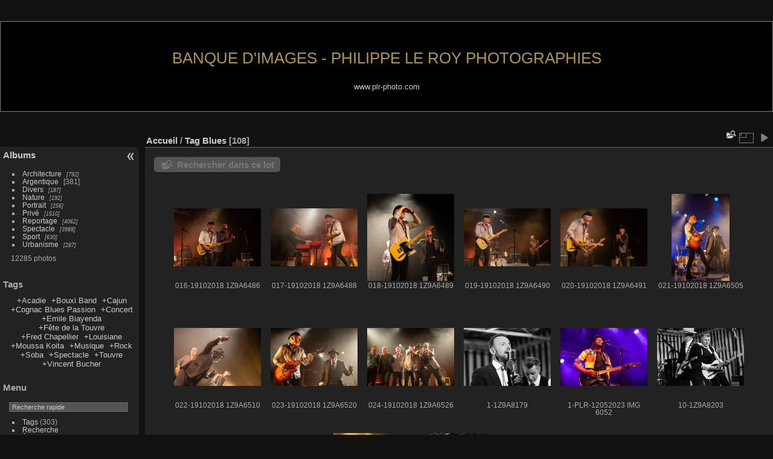

--- FILE ---
content_type: text/html; charset=utf-8
request_url: https://www.plr-photo.com/piwigo/index.php?/tags/149-blues/start-15
body_size: 4253
content:
<!DOCTYPE html>
<html lang="fr" dir="ltr">
<head>
<meta charset="utf-8">
<meta name="generator" content="Piwigo (aka PWG), see piwigo.org">

 
<meta name="description" content="Tag Blues">

<title>Tag Blues | Banque d'images - Philippe Le Roy Photographies</title>
<link rel="shortcut icon" type="image/x-icon" href="themes/default/icon/favicon.ico">

<link rel="start" title="Accueil" href="/piwigo/" >
<link rel="search" title="Recherche" href="search.php" >


<link rel="canonical" href="index.php?/tags/149-blues/start-15">

 
	<!--[if lt IE 7]>
		<link rel="stylesheet" type="text/css" href="themes/default/fix-ie5-ie6.css">
	<![endif]-->
	<!--[if IE 7]>
		<link rel="stylesheet" type="text/css" href="themes/default/fix-ie7.css">
	<![endif]-->
	

	<!--[if lt IE 8]>
		<link rel="stylesheet" type="text/css" href="themes/elegant/fix-ie7.css">
	<![endif]-->


<!-- BEGIN get_combined -->
<link rel="stylesheet" type="text/css" href="_data/combined/1nywkz8.css">


<!-- END get_combined -->

<!--[if lt IE 7]>
<script type="text/javascript" src="themes/default/js/pngfix.js"></script>
<![endif]-->

<style type="text/css">
.thumbnails SPAN,.thumbnails .wrap2 A,.thumbnails LABEL{width: 146px;}.thumbnails .wrap2{height: 147px;}.thumbLegend {font-size: 90%}</style>
</head>

<body id="theCategoryPage" class="section-tags tag-149 "  data-infos='{"section":"tags","tag_ids":["149"]}'>

<div id="the_page">


<div id="theHeader"></br></br>
<div style="text-align:center;border: 1px solid gray;background-color: #000000; padding: 20px">
  <p style="font-family: Arial, Helvetica, sans-serif; font-size: 200%;color: #B09452">BANQUE D'IMAGES - PHILIPPE LE ROY PHOTOGRAPHIES</p>
  <p><a href="http://www.plr-photo.com" target="_blank">www.plr-photo.com</a></p>
</div>
</br></br></div>



<div id="menubar">
	<dl id="mbCategories">
<dt>
	<a href="index.php?/categories">Albums</a>
</dt>
<dd>
  <ul>
    <li >
      <a href="index.php?/category/1"  title="792 photos dans 25 sous-albums">Architecture</a>
      <span class="menuInfoCatByChild badge" title="792 photos dans 25 sous-albums">792</span>
      </li>
    
    <li >
      <a href="index.php?/category/286"  title="1 photo dans cet album / 380 photos dans 12 sous-albums">Argentique</a>
      <span class="menuInfoCat badge" title="1 photo dans cet album / 380 photos dans 12 sous-albums">381</span>
      </li>
    
    <li >
      <a href="index.php?/category/57"  title="187 photos dans 6 sous-albums">Divers</a>
      <span class="menuInfoCatByChild badge" title="187 photos dans 6 sous-albums">187</span>
      </li>
    
    <li >
      <a href="index.php?/category/8"  title="192 photos dans 17 sous-albums">Nature</a>
      <span class="menuInfoCatByChild badge" title="192 photos dans 17 sous-albums">192</span>
      </li>
    
    <li >
      <a href="index.php?/category/273"  title="256 photos dans 9 sous-albums">Portrait</a>
      <span class="menuInfoCatByChild badge" title="256 photos dans 9 sous-albums">256</span>
      </li>
    
    <li >
      <a href="index.php?/category/95"  title="1510 photos dans 10 sous-albums">Privé</a>
      <span class="menuInfoCatByChild badge" title="1510 photos dans 10 sous-albums">1510</span>
      </li>
    
    <li >
      <a href="index.php?/category/49"  title="4062 photos dans 67 sous-albums">Reportage</a>
      <span class="menuInfoCatByChild badge" title="4062 photos dans 67 sous-albums">4062</span>
      </li>
    
    <li >
      <a href="index.php?/category/4"  title="3988 photos dans 104 sous-albums">Spectacle</a>
      <span class="menuInfoCatByChild badge" title="3988 photos dans 104 sous-albums">3988</span>
      </li>
    
    <li >
      <a href="index.php?/category/68"  title="630 photos dans 9 sous-albums">Sport</a>
      <span class="menuInfoCatByChild badge" title="630 photos dans 9 sous-albums">630</span>
      </li>
    
    <li >
      <a href="index.php?/category/71"  title="287 photos dans 7 sous-albums">Urbanisme</a>
      <span class="menuInfoCatByChild badge" title="287 photos dans 7 sous-albums">287</span>
  </li></ul>

	<p class="totalImages">12285 photos</p>
</dd>
	</dl>
	<dl id="mbTags">
<dt>Tags</dt>
<dd>
	<div id="menuTagCloud">
		<span><a class="tagLevel 4" href="index.php?/tags/149-blues/313-acadie" title="56 photos sont également liées aux tags courants" rel="nofollow">+Acadie</a></span>
		<span><a class="tagLevel 4" href="index.php?/tags/149-blues/311-bouxi_band" title="56 photos sont également liées aux tags courants" rel="nofollow">+Bouxi Band</a></span>
		<span><a class="tagLevel 4" href="index.php?/tags/149-blues/312-cajun" title="56 photos sont également liées aux tags courants" rel="nofollow">+Cajun</a></span>
		<span><a class="tagLevel 2" href="index.php?/tags/149-blues/150-cognac_blues_passion" title="24 photos sont également liées aux tags courants" rel="nofollow">+Cognac Blues Passion</a></span>
		<span><a class="tagLevel 5" href="index.php?/tags/149-blues/4-concert" title="108 photos sont également liées aux tags courants" rel="nofollow">+Concert</a></span>
		<span><a class="tagLevel 2" href="index.php?/tags/149-blues/221-emile_biayenda" title="28 photos sont également liées aux tags courants" rel="nofollow">+Emile Biayenda</a></span>
		<span><a class="tagLevel 2" href="index.php?/tags/149-blues/225-fete_de_la_touvre" title="28 photos sont également liées aux tags courants" rel="nofollow">+Fête de la Touvre</a></span>
		<span><a class="tagLevel 2" href="index.php?/tags/149-blues/148-fred_chapellier" title="24 photos sont également liées aux tags courants" rel="nofollow">+Fred Chapellier</a></span>
		<span><a class="tagLevel 4" href="index.php?/tags/149-blues/314-louisiane" title="56 photos sont également liées aux tags courants" rel="nofollow">+Louisiane</a></span>
		<span><a class="tagLevel 2" href="index.php?/tags/149-blues/223-moussa_koita" title="28 photos sont également liées aux tags courants" rel="nofollow">+Moussa Koita</a></span>
		<span><a class="tagLevel 4" href="index.php?/tags/149-blues/19-musique" title="56 photos sont également liées aux tags courants" rel="nofollow">+Musique</a></span>
		<span><a class="tagLevel 2" href="index.php?/tags/149-blues/132-rock" title="24 photos sont également liées aux tags courants" rel="nofollow">+Rock</a></span>
		<span><a class="tagLevel 2" href="index.php?/tags/149-blues/224-soba" title="28 photos sont également liées aux tags courants" rel="nofollow">+Soba</a></span>
		<span><a class="tagLevel 2" href="index.php?/tags/149-blues/33-spectacle" title="24 photos sont également liées aux tags courants" rel="nofollow">+Spectacle</a></span>
		<span><a class="tagLevel 2" href="index.php?/tags/149-blues/13-touvre" title="28 photos sont également liées aux tags courants" rel="nofollow">+Touvre</a></span>
		<span><a class="tagLevel 2" href="index.php?/tags/149-blues/222-vincent_bucher" title="28 photos sont également liées aux tags courants" rel="nofollow">+Vincent Bucher</a></span>
	</div>
</dd>
	</dl>
	<dl id="mbMenu">
<dt>Menu</dt>
<dd>
	<form action="qsearch.php" method="get" id="quicksearch" onsubmit="return this.q.value!='' && this.q.value!=qsearch_prompt;">
		<p style="margin:0;padding:0">
			<input type="text" name="q" id="qsearchInput" onfocus="if (value==qsearch_prompt) value='';" onblur="if (value=='') value=qsearch_prompt;" style="width:90%">
		</p>
	</form>
	<script type="text/javascript">var qsearch_prompt="Recherche rapide";document.getElementById('qsearchInput').value=qsearch_prompt;</script>
	<ul><li><a href="tags.php" title="Voir les tags disponibles">Tags</a> (303)</li><li><a href="search.php" title="recherche" rel="search">Recherche</a></li><li><a href="about.php" title="À propos de Piwigo">À propos</a></li><li><a href="notification.php" title="flux RSS" rel="nofollow">Notifications RSS</a></li></ul>
</dd>
	</dl>
	<dl id="mbRelatedCategories">
<dt>
	Albums liés
</dt>
<dd>
  <ul>
    <li>
      <a href="" rel="nofollow">Spectacle</a>
      <span class="badge badgeCategories" title="sub-albums">3</span>
    <ul>
    <li>
      <a href="" rel="nofollow">Concert</a>
      <span class="badge badgeCategories" title="sub-albums">3</span>
    <ul>
    <li>
      <a href="index.php?/category/336" rel="nofollow">Bouxi Band en concert</a>
      <span class="badge" title="56 photos">56</span>
      </li>
    
    <li>
      <a href="index.php?/category/243" rel="nofollow">Fred Chapellier and the Gents</a>
      <span class="badge" title="24 photos">24</span>
      </li>
    
    <li>
      <a href="index.php?/category/299" rel="nofollow">Soba</a>
      <span class="badge" title="28 photos">28</span>
  </li></ul></li></ul></li></ul>
</dd>
	</dl>
	<dl id="mbIdentification">
<dt>Identification</dt>
<dd>
<ul><li><a href="identification.php" rel="nofollow">Connexion</a></li></ul>
<form method="post" action="identification.php" id="quickconnect"><fieldset><legend>Connexion rapide</legend><div><label for="username">Nom d'utilisateur</label><br><input type="text" name="username" id="username" value="" style="width:99%"></div><div><label for="password">Mot de passe</label><br><input type="password" name="password" id="password" style="width:99%"></div><div><label for="remember_me"><input type="checkbox" name="remember_me" id="remember_me" value="1"> Connexion auto</label></div><div><input type="hidden" name="redirect" value="%2Fpiwigo%2Findex.php%3F%2Ftags%2F149-blues%2Fstart-15"><input type="submit" name="login" value="Valider"><span class="categoryActions"><a href="password.php" title="Mot de passe oublié ?" class="pwg-state-default pwg-button"><span class="pwg-icon pwg-icon-lost-password"> </span></a></span></div></fieldset></form>
</dd>
	</dl>
</div><div id="menuSwitcher"></div>



<div id="content" class="content contentWithMenu">
<div class="titrePage">
	<ul class="categoryActions">
	  
    <li id="cmdSearchInSet"><a href="search.php?tag_id=149" title="Rechercher dans ce lot" class="pwg-state-default pwg-button" rel="nofollow">
      <span class="gallery-icon-search-folder"></span><span class="pwg-button-text">Rechercher dans ce lot</span>
    </a></li>
		<li><a id="derivativeSwitchLink" title="Tailles de photo" class="pwg-state-default pwg-button" rel="nofollow"><span class="pwg-icon pwg-icon-sizes"></span><span class="pwg-button-text">Tailles de photo</span></a><div id="derivativeSwitchBox" class="switchBox"><div class="switchBoxTitle">Tailles de photo</div><span style="visibility:hidden">&#x2714; </span><a href="index.php?/tags/149-blues/start-15&amp;display=square" rel="nofollow">Carré</a><br><span>&#x2714; </span>Miniature<br><span style="visibility:hidden">&#x2714; </span><a href="index.php?/tags/149-blues/start-15&amp;display=medium" rel="nofollow">M - moyen</a></div></li>

		<li id="cmdSlideshow"><a href="picture.php?/9549/tags/149-blues&amp;slideshow=" title="diaporama" class="pwg-state-default pwg-button" rel="nofollow"><span class="pwg-icon pwg-icon-slideshow"></span><span class="pwg-button-text">diaporama</span></a></li>
	</ul>

<h2><a href="/piwigo/">Accueil</a> / <a href="tags.php" title="Voir les tags disponibles">Tag</a> <a href="index.php?/tags/149-blues" title="Voir les photos liées uniquement à ce tag">Blues</a> <span class="badge nb_items">108</span></h2>



</div>





<div class="mcs-side-results search-in-set-button">
  <div>
    <p><a href="search.php?tag_id=149" class="gallery-icon-search-folder" rel="nofollow">Rechercher dans ce lot</a></p>
  </div>
</div>






<div class="loader"><img src="themes/default/images/ajax_loader.gif"></div>

<ul class="thumbnails" id="thumbnails">
  <li><span class="wrap1"><span class="wrap2"><a href="picture.php?/9549/tags/149-blues"><img class="thumbnail" src="_data/i/upload/2018/10/22/20181022051207-6b0bbb32-th.jpg" alt="016-19102018 1Z9A6486" title="016-19102018 1Z9A6486 (6729 visites)"></a></span><span class="thumbLegend"><span class="thumbName">016-19102018 1Z9A6486</span></span></span></li><li><span class="wrap1"><span class="wrap2"><a href="picture.php?/9550/tags/149-blues"><img class="thumbnail" src="_data/i/upload/2018/10/22/20181022051209-93cbe55e-th.jpg" alt="017-19102018 1Z9A6488" title="017-19102018 1Z9A6488 (4942 visites)"></a></span><span class="thumbLegend"><span class="thumbName">017-19102018 1Z9A6488</span></span></span></li><li><span class="wrap1"><span class="wrap2"><a href="picture.php?/9551/tags/149-blues"><img class="thumbnail" src="_data/i/upload/2018/10/22/20181022051211-0a531789-th.jpg" alt="018-19102018 1Z9A6489" title="018-19102018 1Z9A6489 (4380 visites)"></a></span><span class="thumbLegend"><span class="thumbName">018-19102018 1Z9A6489</span></span></span></li><li><span class="wrap1"><span class="wrap2"><a href="picture.php?/9552/tags/149-blues"><img class="thumbnail" src="_data/i/upload/2018/10/22/20181022051213-6bf93f0e-th.jpg" alt="019-19102018 1Z9A6490" title="019-19102018 1Z9A6490 (4267 visites)"></a></span><span class="thumbLegend"><span class="thumbName">019-19102018 1Z9A6490</span></span></span></li><li><span class="wrap1"><span class="wrap2"><a href="picture.php?/9553/tags/149-blues"><img class="thumbnail" src="_data/i/upload/2018/10/22/20181022051215-42755511-th.jpg" alt="020-19102018 1Z9A6491" title="020-19102018 1Z9A6491 (4053 visites)"></a></span><span class="thumbLegend"><span class="thumbName">020-19102018 1Z9A6491</span></span></span></li><li><span class="wrap1"><span class="wrap2"><a href="picture.php?/9554/tags/149-blues"><img class="thumbnail" src="_data/i/upload/2018/10/22/20181022051217-f7437a41-th.jpg" alt="021-19102018 1Z9A6505" title="021-19102018 1Z9A6505 (3983 visites)"></a></span><span class="thumbLegend"><span class="thumbName">021-19102018 1Z9A6505</span></span></span></li><li><span class="wrap1"><span class="wrap2"><a href="picture.php?/9555/tags/149-blues"><img class="thumbnail" src="_data/i/upload/2018/10/22/20181022051218-98bc35f8-th.jpg" alt="022-19102018 1Z9A6510" title="022-19102018 1Z9A6510 (4240 visites)"></a></span><span class="thumbLegend"><span class="thumbName">022-19102018 1Z9A6510</span></span></span></li><li><span class="wrap1"><span class="wrap2"><a href="picture.php?/9556/tags/149-blues"><img class="thumbnail" src="_data/i/upload/2018/10/22/20181022051221-f8f4c1ea-th.jpg" alt="023-19102018 1Z9A6520" title="023-19102018 1Z9A6520 (3832 visites)"></a></span><span class="thumbLegend"><span class="thumbName">023-19102018 1Z9A6520</span></span></span></li><li><span class="wrap1"><span class="wrap2"><a href="picture.php?/9557/tags/149-blues"><img class="thumbnail" src="_data/i/upload/2018/10/22/20181022051223-40fb84f2-th.jpg" alt="024-19102018 1Z9A6526" title="024-19102018 1Z9A6526 (4299 visites)"></a></span><span class="thumbLegend"><span class="thumbName">024-19102018 1Z9A6526</span></span></span></li><li><span class="wrap1"><span class="wrap2"><a href="picture.php?/15530/tags/149-blues"><img class="thumbnail" src="_data/i/upload/2025/09/13/20250913114502-f4e3be48-th.jpg" alt="1-1Z9A8179" title="1-1Z9A8179 (778 visites)"></a></span><span class="thumbLegend"><span class="thumbName">1-1Z9A8179</span></span></span></li><li><span class="wrap1"><span class="wrap2"><a href="picture.php?/13894/tags/149-blues"><img class="thumbnail" src="_data/i/upload/2023/05/13/20230513181204-496055ef-th.jpg" alt="1-PLR-12052023 IMG 6052" title="1-PLR-12052023 IMG 6052 (12033 visites)"></a></span><span class="thumbLegend"><span class="thumbName">1-PLR-12052023 IMG 6052</span></span></span></li><li><span class="wrap1"><span class="wrap2"><a href="picture.php?/15539/tags/149-blues"><img class="thumbnail" src="_data/i/upload/2025/09/13/20250913114507-5bde382b-th.jpg" alt="10-1Z9A8203" title="10-1Z9A8203 (661 visites)"></a></span><span class="thumbLegend"><span class="thumbName">10-1Z9A8203</span></span></span></li><li><span class="wrap1"><span class="wrap2"><a href="picture.php?/13903/tags/149-blues"><img class="thumbnail" src="_data/i/upload/2023/05/13/20230513181207-8c3f91c1-th.jpg" alt="10-PLR-12052023 IMG 6077" title="10-PLR-12052023 IMG 6077 (11104 visites)"></a></span><span class="thumbLegend"><span class="thumbName">10-PLR-12052023 IMG 6077</span></span></span></li><li><span class="wrap1"><span class="wrap2"><a href="picture.php?/15540/tags/149-blues"><img class="thumbnail" src="_data/i/upload/2025/09/13/20250913114508-70f5018b-th.jpg" alt="11-1Z9A8205" title="11-1Z9A8205 (655 visites)"></a></span><span class="thumbLegend"><span class="thumbName">11-1Z9A8205</span></span></span></li><li><span class="wrap1"><span class="wrap2"><a href="picture.php?/13904/tags/149-blues"><img class="thumbnail" src="_data/i/upload/2023/05/13/20230513181207-8d421a8e-th.jpg" alt="11-PLR-12052023 IMG 6082" title="11-PLR-12052023 IMG 6082 (10716 visites)"></a></span><span class="thumbLegend"><span class="thumbName">11-PLR-12052023 IMG 6082</span></span></span></li>
</ul>

<div class="navigationBar">
  <span class="navFirstLast"><a href="index.php?/tags/149-blues" rel="first">Première</a> |</span>
  <span class="navPrevNext"><a href="index.php?/tags/149-blues" rel="prev">Précédente</a> |</span>
          <a href="index.php?/tags/149-blues">1</a>
            <span class="pageNumberSelected">2</span>
            <a href="index.php?/tags/149-blues/start-30">3</a>
            <a href="index.php?/tags/149-blues/start-45">4</a>
        ...    <a href="index.php?/tags/149-blues/start-105">8</a>
      <span class="navPrevNext">| <a href="index.php?/tags/149-blues/start-30" rel="next">Suivante</a></span>
  <span class="navFirstLast">| <a href="index.php?/tags/149-blues/start-105" rel="last">Dernière</a></span>
</div>

</div><div id="copyright">

  Propulsé par	<a href="https://fr.piwigo.org" class="Piwigo">Piwigo</a>
  
</div>
</div>
<!-- BEGIN get_combined -->
<script type="text/javascript" src="_data/combined/eqff1i.js"></script>
<script type="text/javascript">//<![CDATA[

var error_icon = "themes/default/icon/errors_small.png", max_requests = 3;
var p_main_menu = "on", p_pict_descr = "on", p_pict_comment = "off";
(window.SwitchBox=window.SwitchBox||[]).push("#derivativeSwitchLink", "#derivativeSwitchBox");
//]]></script>
<script type="text/javascript">
(function() {
var s,after = document.getElementsByTagName('script')[document.getElementsByTagName('script').length-1];
s=document.createElement('script'); s.type='text/javascript'; s.async=true; s.src='themes/default/js/switchbox.js?v15.5.0';
after = after.parentNode.insertBefore(s, after);
})();
</script>
<!-- END get_combined -->

</body>
</html>

--- FILE ---
content_type: application/javascript
request_url: https://www.plr-photo.com/piwigo/themes/default/js/switchbox.js?v15.5.0
body_size: 321
content:
(function () {
	var sbFunc = function(link, box) {
		jQuery(link).click(function() {
			var elt = jQuery(box);
			elt.css("left", Math.min( jQuery(this).position().left, jQuery(window).width() - elt.outerWidth(true) - 5))
				.css("top", jQuery(this).position().top + jQuery(this).outerHeight(true))
				.toggle();
			return false;
		});
		jQuery(box).on("mouseleave click", function() {
			jQuery(this).hide();
		});
	};

	if (window.SwitchBox) {
		for (var i=0; i<SwitchBox.length; i+=2)
			sbFunc(SwitchBox[i], SwitchBox[i+1]);
	}

	window.SwitchBox = {
		push: sbFunc
	}
})();